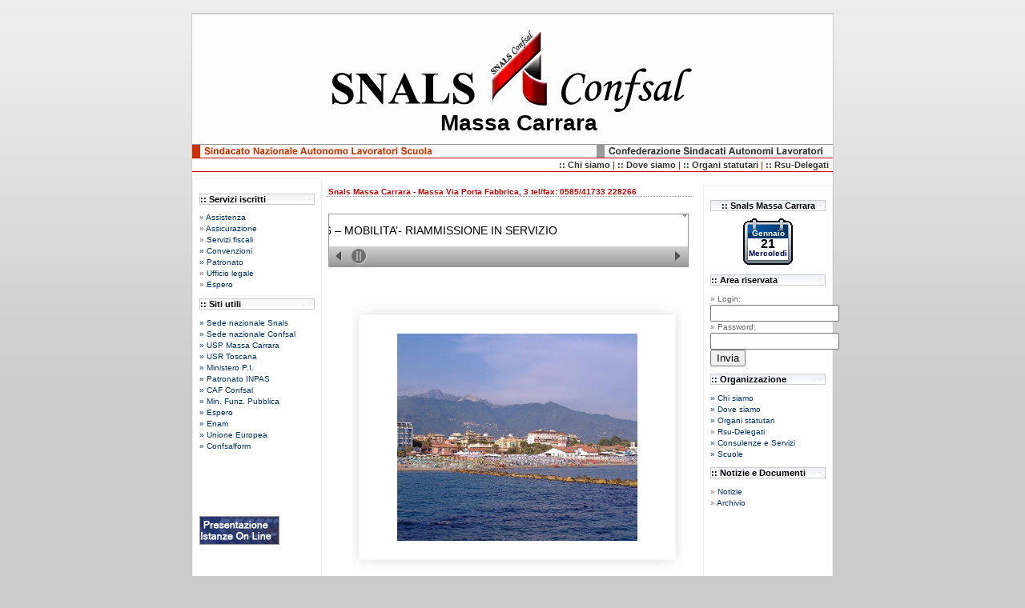

--- FILE ---
content_type: text/html
request_url: http://snalsmassacarrara.it/?pg=89&bg=264
body_size: 18668
content:

<!DOCTYPE HTML PUBLIC "-//W3C//DTD HTML 4.01 Transitional//EN" "http://www.w3.org/TR/html4/loose.dtd">

<html xmlns="http://www.w3.org/1999/xhtml" lang="it"><!-- InstanceBegin template="/Templates/index1.dwt" codeOutsideHTMLIsLocked="false" -->
  <head>
  <title>Snals Massa Carrara</title>
     <meta http-equiv="Content-Type" content="text/html; charset=utf-8"/>
     <meta name="author" content="Roberto Palmieri">
     <meta NAME ="keywords" CONTENT="sindacato scuola, personale snals, snals lucca, sindacato snals di lucca snalslucca, snals firenze, sindacato snals di firenze snalsfirenze, snals grosseto, sindacato snals di grosseto snalsgrosseto, snals livorno, sindacato snals di livorno snalslivorno, snals massa carrara, sindacato snals di massa carrara snalsmassa carrara, snals pisa, sindacato snals di pisa snalspisa, snals pistoia, sindacato snals di pistoia snalspistoia, snals prato, sindacato snals di prato snalsprato, snals siena, sindacato snals di siena snalssiena  "> 
     <META name="robots" content="index,follow">
     <META name="revisit-after" content="15 DAYS">
     <META name="language" content="it">
     <META name="rating" content="Sindacato">
   	<link rel="stylesheet" type="text/css" href="css/style.css" title="style" />
   	<!-- InstanceBeginEditable name="doctitle" -->
   	<title>Snals Ar</title>
   	<!-- InstanceEndEditable -->
   	<style type="text/css">
<!--
.Stile7 {color: #CC0000}
-->
    </style>
    
    <script src="scripts/jquery.js" type="text/javascript" language="javascript"></script>
<script src="scripts/FuncLogin.js" type="text/javascript" language="javascript"></script>
    <!-- InstanceBeginEditable name="head" -->
    <link href="p7hscroller/s2/p7HSM02.css" rel="stylesheet" type="text/css" media="all">
    <script type="text/javascript" src="p7hscroller/p7hsmscripts.js"></script>
    <link href="p7hscroller/s5/p7HSM05.css" rel="stylesheet" type="text/css" media="all">
  <!-- InstanceEndEditable -->
	<link rel="stylesheet" type="text/css" href="Dinamico/tooltip/style.css" />
    <link rel="stylesheet" href="css/CSSLogin.css" type="text/css" />
</head>

<body>

	<div class="page-container_full">
	<div class="supBar"><div class="Logo" style="cursor:pointer;"   onClick="location.href='http://www.snalsmassacarrara.it'">
	Massa Carrara</div>
	</div>
	
	<div class="ExtLogo"></div>
	<div class="menu">
	<a href="ChiSiamo.html">:: Chi siamo </a> <span class="Stile7">|</span><span class="blue">    <a href="mappa.html">:: </a></span><a href="mappa.html"> Dove siamo </a><span class="Stile7">|</span>	  <a href="OrgStatutari.html">:: Organi statutari </a> <span class="Stile7">|</span>	  <a href="Rsu.html">:: Rsu-Delegati</a>|
	  <a href="index.html"></a></div>
		  <div class="leftInfo">
		    <h2> :: Servizi iscritti </h2>
			<ul>
			  <li>&#187; <a href="Assistenza.html">Assistenza </a></li>
			  <li>&#187; <a href="polizze.html">Assicurazione</a></li>
			  <li>&#187; <a href="Caf.html">Servizi fiscali</a> </li>
			  <li><a href="Conv.html">&#187; Convenzioni</a><a href="http://www.cwr.cl/"></a></li>
			  <li><a href="Patronato.html">&#187; Patronato</a></li>
			  <li>&#187; <a href="ConsLegale.html">Ufficio legale</a></li>
			  <li>&#187; <a href="FondoEspero.html">Espero</a></li>
	  </ul>
	  <!-- End news2-->
	  
	  <h2>::  Siti utili </h2>
        <ul>
          <li><a href="http://www.snals.it/" target="_blank">&#187; Sede nazionale Snals </a></li>
          <li><a href="http://www.confsal.it/" target="_blank">&#187; Sede nazionale Confsal </a></li>
          <li><a href="http://www.uspms.it/" target="_blank">&#187; USP Massa Carrara</a></li>
          <li><a href="http://www.toscana.istruzione.it/" target="_blank">&#187; USR Toscana</a></li>
          <li><a href="http://www.pubblica.istruzione.it/" target="_blank">&#187; Ministero P.I.</a></li>
          <li><a href="http://www.ilpatronato.it/" target="_blank">&#187; Patronato INPAS</a></li>
          <li><a href="http://www.cafconfsal.it" target="_blank">&#187; CAF Confsal</a></li>
          <li><a href="http://www.funzionepubblica.it" target="_blank">&#187; Min. Funz. Pubblica</a></li>
		  <li><a href="http://www.fondoespero.it/index.php" target="_blank">&#187; Espero</a></li>
		  <li><a href="http://www.enamonline.it/" target="_blank">&#187; Enam</a></li>
		  <li><a href="http://europa.eu/index_it.htm" target="_blank">&#187; Unione Europea</a></li>
          <li><a href="http://www.confsalform.it" target="_blank">&#187; Confsalform</a></li>
		  </ul>
        <p div id="img_sx"><a href="http://www.pubblica.istruzione.it/istanzeonline/index.shtml" target="_blank"><img src="img/banner_polis_fix1.gif" width="134" height="50" border="0"></a></p>
      <!-- End news1-->
</div><!-- End newsContainer-->
	
<div class="mainContainer">

	<div class="rightInfo">
	<h2 align="center">:: Snals Massa Carrara </h2>
	<div class="cal">
		  <div class="miniCalendario">
		  <div  class="MeseAnno">Gennaio </div>
		  <div  class="Giorno">21</div>
		  <div  class="GiornoNome">Mercoled&igrave;</div>  
		  </div>
	</div>
	<ul>
              <li></li>
              <li></li>
			  <li></li>
      </ul>
<h2>::  Area riservata </h2>
		<ul>
		  <li>
           <div id="msgbox" class="display:none"></div>
		    <form action="" method="post" enctype="multipart/form-data" name="login_form" id="login_form">
		      <label>
		      &#187; Login:<br>
		      <input name="Login" type="text" id="Login" size="18">
		      <br>
		      &#187; Password: <br>
		      <input name="Password" type="password" id="Password" size="18">
		      <br>
		      <input type="submit" name="submit" id="submit" value="Invia">
		      </label>
		    </form>
		  </li>
      </ul>
    <h2>:: Organizzazione</h2>
		<ul>
			  <li><a href="ChiSiamo.html">&#187; Chi siamo</a></li>
			  <li><a href="mappa.html">&#187; Dove siamo </a></li>
			  <li><a href="OrgStatutari.html">&#187; Organi statutari</a></li>
			  <li>&#187; <a href="Rsu.html">Rsu-Delegati</a></li>
			  <li><a href="Assistenza.html">&#187; Consulenze e Servizi</a></li>
		      <li><a href="http://www.toscana.istruzione.it/scuole/scuole.shtml" target="_blank">&#187; Scuole </a></li>
		      <li></li>
		</ul>
<h2>:: Notizie e Documenti</h2>
			<ul>
			  <li>&#187; <a href="Notizie.html">Notizie</a></li>
	          <li>&#187; <a href="Archivio.html">Archivio</a></li>
	  </ul>
    </div>
	<!-- End rightInfo-->
	
  <div class="contenuto_doc">
		
		<div class="Titolo_Pagina">
		 <!-- InstanceBeginEditable name="Posto1" -->Snals  Massa Carrara - Massa Via Porta Fabbrica, 3 tel/fax: 0585/41733 
         228266<!-- InstanceEndEditable -->
  </div>
		
			<!-- End image-->
  <!-- InstanceBeginEditable name="Testo" -->
  <div id="ticker_cont">
    <div id="p7HSM_1" class="p7HSM05">
      <div id="p7HSMcn_1" class="p7HSMdragchannel">
        <div id="p7HSMdc_1" class="dragbar">
          <div id="p7HSMdb_1" class="dragbutton"><a href="javascript:;"><em>Mark</em></a></div>
        </div>
      </div>
      <div class="p7HSM_vp_wrapper">
        <div id="p7HSMb_1" class="p7HSM_vp">
          <div id="p7HSMd_1_c1" class="p7HSM_sc">
            <div class="p7HSM_content">
              <p id="ticker">ISCRIZIONI A.S. 2015/16 – MOBILITA’- RIAMMISSIONE IN SERVIZIO</p>
            </div>
          </div>
        </div>
      </div>
      <div id="p7HSMtb_1" class="p7HSMtoolbar">
        <div class="toolbar_left">
          <div class="scroll_left"><a href="javascript:;" id="p7HSMdu_1"><em>Scroll Left</em></a></div>
          <div class="pauseplay"><a href="javascript:;" id="p7HSMbpp_1" class="play" title="Pause or Play"><em>Pause or Play</em></a></div>
        </div>
        <div class="toolbar_right">
          <div class="scroll_right"><a href="javascript:;" id="p7HSMdd_1"><em>Scroll Right</em></a></div>
        </div>
        <br class="clearfloats" />
      </div>
      <script type="text/javascript">
<!--
P7_opHSM('p7HSMb_1',1,4,2,10,10,0,0,1,0,1,1200,300,2000,1,1);
//-->
    </script>
    </div></div>
 <div align="center" class="foto_lucca"><img src="img/toscana.jpg" alt="" width="300" height="260" /></div>   	
            <h2>Informazioni e documenti </h2>
               
			  <div class="bloccoInfo">
	  <div class="image">
        <h3>&nbsp;</h3>
      </div>
		    <!-- End image-->
    
              <div class="titoloNews">28/01/2011</div>
			  <div class="oggettoNews">PERSONALE ATA - INDIZIONE CONCORSI RELATIVI AI PROFILI PROFESSIONALI DELL’AREA A E B </div>
<div class="testoNews">Il MIUR con la nota Prot. n. 402 del 20 gennaio 2011 ha disposto che i Direttori Generali di ciascun Ufficio Scolastico Regionale, nel minor tempo possibile, dovranno indire per l’a.s. 2010/2011 i concorsi per soli titoli per i profili professionali del personale ATA dell’area A e B, ai sensi dell’art. 554 del D.Lvo 297/94 ed in base alla O.M. 23.02.2009, n. 21 .

Nella predisposizione dei relativi bandi si dovrà, tenere conto dei cambiamenti di fatto intervenuti, apportando le opportune integrazioni e modifiche.
Per la scelta delle istituzioni scolastiche in cui si richiede l’inclusione nelle
graduatorie di circolo e di istituto di 1° fascia per l’ a. s. 2011/12  sarà realizzata una
apposita applicazione web nell’ambito delle istanze on line del MIUR. 
Le modalità, tempi e aspetti specifici della procedura on-line suddetta saranno comunicati con successiva nota.
Al fine di favorire la procedura on line si raccomanda ai competenti uffici di invitare gli aspiranti a procedere alla registrazione alle istanze on line ove non fossero già registrati. Tale registrazione è infatti un prerequisito essenziale per poter trasmettere l’allegato  via web.
			     </div>
      </div>
      <!-- <p><a href="../index.html">&#187;Leggi</a></p> -->
        <div class="bloccoInfo">
	  <div class="image">
        <h3>&nbsp;</h3>
      </div>
		    <!-- End image-->
    
              <div class="titoloNews">28/01/2011</div>
			  <div class="oggettoNews">Organici  scolastici  2011/2012 </div>
<div class="testoNews">Tutte le Istituzioni scolastiche della provincia  sono impegnate nella presentazione dell’Offerta Formativa  per favorire ed incrementare le iscrizioni degli alunni e  mantenere inalterati gli organici dei docenti e degli ATA.    
Il termine delle iscrizioni è unico per tutti gli ordini e gradi delle scuole con scadenza al 12 febbraio. 
Il MIUR  ha elaborato i dati forniti dall’ISTAT a livello nazionale, che prevedono la seguente situazione:
•	alunni che frequenteranno la scuola primaria: 2.580.083
•	alunni che frequenteranno la scuola secondaria di  primo grado   1.696.450
•	alunni che frequenteranno la scuola secondaria di secondo grado 2.535.543 
Per quanto riguarda la Regione Toscana per l’anno scolastico 2011/2012 la situazione è la seguente:
•	alunni previsti  nella scuola primaria 149.799 – incremento dell’1,11%; 
•	alunni previsti nella scuola secondaria di primo grado 94.841, incremento dell’1,31%
•	alunni previsti nella scuola secondaria di secondo  grado 148.558, incremento dell’0,97%
Totale degli alunni della Toscana 393.198  incremento 1,10 % 
Per quanto riguarda la provincia di Massa Carrara la consistenza delle iscrizioni e la ripartizione tra gli ordini di scuola si conoscerà alla fine delle iscrizioni scolastiche a  febbraio.  
     
			     </div>
      </div>
      <!-- <p><a href="../index.html">&#187;Leggi</a></p> -->
        <div class="bloccoInfo">
	  <div class="image">
        <h3>&nbsp;</h3>
      </div>
		    <!-- End image-->
    
              <div class="titoloNews">28/01/2011</div>
			  <div class="oggettoNews">CONGRESSO REGIONALE CONFSAL TOSCANA</div>
<div class="testoNews">Venerdì 14.01.2011 si è tenuto a Firenze presso l’Istituto Tecnico Agrario il Congresso Regionale Confsal della Toscana.
La provincia di Massa Carrara ha partecipato con una delegazione dei sindacati locali aderenti alla Confederazione. Dopo la relazione del Segretario regionale uscente e l’intervento del Segretario Generale Nigi Marco è seguito un dibattito  con l’intervento del Segretario provinciale di Massa Carrara, Salvatore Saieva, sulla necessità di un maggior coordinamento dei sindacati aderenti alla Confsal. Al dibattito è intervenuto anche il Segretario Provinciale della Confederazione Nazionale Agricoltura( CNA), Nicola Colonnata.
E’ stata eletta la nuova Segreteria regionale della quale fa parte l’avv. Nicola Colonnata.
			     </div>
      </div>
      <!-- <p><a href="../index.html">&#187;Leggi</a></p> -->
                
        <div id="pageNumber">Atre notizie:
          
      
<a href="?pg=1&bg=0" title="Vai alla pagina 1">1</a> <a href="?pg=2&bg=3" title="Vai alla pagina 2">2</a> <a href="?pg=3&bg=6" title="Vai alla pagina 3">3</a> <a href="?pg=4&bg=9" title="Vai alla pagina 4">4</a> <a href="?pg=5&bg=12" title="Vai alla pagina 5">5</a> <a href="?pg=6&bg=15" title="Vai alla pagina 6">6</a> <a href="?pg=7&bg=18" title="Vai alla pagina 7">7</a> <a href="?pg=8&bg=21" title="Vai alla pagina 8">8</a> <a href="?pg=9&bg=24" title="Vai alla pagina 9">9</a> <a href="?pg=10&bg=27" title="Vai alla pagina 10">10</a> <a href="?pg=11&bg=30" title="Vai alla pagina 11">11</a> <a href="?pg=12&bg=33" title="Vai alla pagina 12">12</a> <a href="?pg=13&bg=36" title="Vai alla pagina 13">13</a> <a href="?pg=14&bg=39" title="Vai alla pagina 14">14</a> <a href="?pg=15&bg=42" title="Vai alla pagina 15">15</a> <a href="?pg=16&bg=45" title="Vai alla pagina 16">16</a> <a href="?pg=17&bg=48" title="Vai alla pagina 17">17</a> <a href="?pg=18&bg=51" title="Vai alla pagina 18">18</a> <a href="?pg=19&bg=54" title="Vai alla pagina 19">19</a> <a href="?pg=20&bg=57" title="Vai alla pagina 20">20</a> <a href="?pg=21&bg=60" title="Vai alla pagina 21">21</a> <a href="?pg=22&bg=63" title="Vai alla pagina 22">22</a> <a href="?pg=23&bg=66" title="Vai alla pagina 23">23</a> <a href="?pg=24&bg=69" title="Vai alla pagina 24">24</a> <a href="?pg=25&bg=72" title="Vai alla pagina 25">25</a> <a href="?pg=26&bg=75" title="Vai alla pagina 26">26</a> <a href="?pg=27&bg=78" title="Vai alla pagina 27">27</a> <a href="?pg=28&bg=81" title="Vai alla pagina 28">28</a> <a href="?pg=29&bg=84" title="Vai alla pagina 29">29</a> <a href="?pg=30&bg=87" title="Vai alla pagina 30">30</a> <a href="?pg=31&bg=90" title="Vai alla pagina 31">31</a> <a href="?pg=32&bg=93" title="Vai alla pagina 32">32</a> <a href="?pg=33&bg=96" title="Vai alla pagina 33">33</a> <a href="?pg=34&bg=99" title="Vai alla pagina 34">34</a> <a href="?pg=35&bg=102" title="Vai alla pagina 35">35</a> <a href="?pg=36&bg=105" title="Vai alla pagina 36">36</a> <a href="?pg=37&bg=108" title="Vai alla pagina 37">37</a> <a href="?pg=38&bg=111" title="Vai alla pagina 38">38</a> <a href="?pg=39&bg=114" title="Vai alla pagina 39">39</a> <a href="?pg=40&bg=117" title="Vai alla pagina 40">40</a> <a href="?pg=41&bg=120" title="Vai alla pagina 41">41</a> <a href="?pg=42&bg=123" title="Vai alla pagina 42">42</a> <a href="?pg=43&bg=126" title="Vai alla pagina 43">43</a> <a href="?pg=44&bg=129" title="Vai alla pagina 44">44</a> <a href="?pg=45&bg=132" title="Vai alla pagina 45">45</a> <a href="?pg=46&bg=135" title="Vai alla pagina 46">46</a> <a href="?pg=47&bg=138" title="Vai alla pagina 47">47</a> <a href="?pg=48&bg=141" title="Vai alla pagina 48">48</a> <a href="?pg=49&bg=144" title="Vai alla pagina 49">49</a> <a href="?pg=50&bg=147" title="Vai alla pagina 50">50</a> <a href="?pg=51&bg=150" title="Vai alla pagina 51">51</a> <a href="?pg=52&bg=153" title="Vai alla pagina 52">52</a> <a href="?pg=53&bg=156" title="Vai alla pagina 53">53</a> <a href="?pg=54&bg=159" title="Vai alla pagina 54">54</a> <a href="?pg=55&bg=162" title="Vai alla pagina 55">55</a> <a href="?pg=56&bg=165" title="Vai alla pagina 56">56</a> <a href="?pg=57&bg=168" title="Vai alla pagina 57">57</a> <a href="?pg=58&bg=171" title="Vai alla pagina 58">58</a> <a href="?pg=59&bg=174" title="Vai alla pagina 59">59</a> <a href="?pg=60&bg=177" title="Vai alla pagina 60">60</a> <a href="?pg=61&bg=180" title="Vai alla pagina 61">61</a> <a href="?pg=62&bg=183" title="Vai alla pagina 62">62</a> <a href="?pg=63&bg=186" title="Vai alla pagina 63">63</a> <a href="?pg=64&bg=189" title="Vai alla pagina 64">64</a> <a href="?pg=65&bg=192" title="Vai alla pagina 65">65</a> <a href="?pg=66&bg=195" title="Vai alla pagina 66">66</a> <a href="?pg=67&bg=198" title="Vai alla pagina 67">67</a> <a href="?pg=68&bg=201" title="Vai alla pagina 68">68</a> <a href="?pg=69&bg=204" title="Vai alla pagina 69">69</a> <a href="?pg=70&bg=207" title="Vai alla pagina 70">70</a> <a href="?pg=71&bg=210" title="Vai alla pagina 71">71</a> <a href="?pg=72&bg=213" title="Vai alla pagina 72">72</a> <a href="?pg=73&bg=216" title="Vai alla pagina 73">73</a> <a href="?pg=74&bg=219" title="Vai alla pagina 74">74</a> <a href="?pg=75&bg=222" title="Vai alla pagina 75">75</a> <a href="?pg=76&bg=225" title="Vai alla pagina 76">76</a> <a href="?pg=77&bg=228" title="Vai alla pagina 77">77</a> <a href="?pg=78&bg=231" title="Vai alla pagina 78">78</a> <a href="?pg=79&bg=234" title="Vai alla pagina 79">79</a> <a href="?pg=80&bg=237" title="Vai alla pagina 80">80</a> <a href="?pg=81&bg=240" title="Vai alla pagina 81">81</a> <a href="?pg=82&bg=243" title="Vai alla pagina 82">82</a> <a href="?pg=83&bg=246" title="Vai alla pagina 83">83</a> <a href="?pg=84&bg=249" title="Vai alla pagina 84">84</a> <a href="?pg=85&bg=252" title="Vai alla pagina 85">85</a> <a href="?pg=86&bg=255" title="Vai alla pagina 86">86</a> <a href="?pg=87&bg=258" title="Vai alla pagina 87">87</a> <a href="?pg=88&bg=261" title="Vai alla pagina 88">88</a> [89] <a href="?pg=90&bg=267" title="Vai alla pagina 90">90</a> <a href="?pg=91&bg=270" title="Vai alla pagina 91">91</a> <a href="?pg=92&bg=273" title="Vai alla pagina 92">92</a> <a href="?pg=93&bg=276" title="Vai alla pagina 93">93</a> <a href="?pg=94&bg=279" title="Vai alla pagina 94">94</a> <a href="?pg=95&bg=282" title="Vai alla pagina 95">95</a> <a href="?pg=96&bg=285" title="Vai alla pagina 96">96</a> <a href="?pg=97&bg=288" title="Vai alla pagina 97">97</a>       </div>   
      </a><!-- InstanceEndEditable --></div>
	<!-- End mainInfo-->
	<!-- End mainInfo-->
	<div  class="subContainer"><br />
<div class="subLinks"> <a href="ChiSiamo.html"> Chi siamo </a> |<a href="mappa.html">Mappa Interattiva</a>| <a href="OrgStatutari.html"> Organi Statutari </a></div>
<!-- End subLinks-->
	
	<div class="copyright"></div>
	<!-- End copyright-->
	</div>
</div> 
</div>
	
</body>
<!-- InstanceEnd --></html>


--- FILE ---
content_type: text/css
request_url: http://snalsmassacarrara.it/css/style.css
body_size: 19014
content:
body {
	font-size: 100%;
	padding: 0px;
	font-family: Verdana, Arial, Helvetica, sans-serif;
	background-image: url(../img/bck.jpg);
	background-repeat: repeat-x;
	background-position:  top;
	margin-top: 1em;
	margin-right: 0em;
	margin-bottom: 1em;
	margin-left: 0em;
	background-color: #CCC;
	color: #000;
}
.page-container {
	
	top:0;
	left:25%;
	width:794px;
	height:auto;
	
	border-left: solid 1px rgb(125,125,125);
	border-right: solid 1px rgb(125,125,125);
	border-bottom: solid 1px rgb(125,125,125);
	background-color: rgb(255,255,255);
	margin-top: 0px;
	margin-right: auto;
	margin-bottom: 0px;
	margin-left: auto;
	padding-top: 0;
	padding-right: 0em;
	padding-bottom: 0;
	padding-left: 0em;
}

.page-container_full {
	width:800px;
	background-color: rgb(255,255,255);
	margin-top: 0px;
	margin-right: auto;
	margin-bottom: 0px;
	margin-left: auto;
	padding-top: 0;
	padding-right: 0em;
	padding-bottom: 0;
	padding-left: 0em;
	background-position: 126px 0px;
	background-repeat: repeat-y;
	border: 1px solid #CCCCCC;
}

a {
	color:#003366;
	text-decoration:none;
}

a.current {
	color:#999999;
}

a:hover {
	text-decoration: underline;
}



ul {
	font-size:60%;
	color:#666666;
	line-height: 1.5em;
	list-style: none;
	margin-left: 0px;
	text-align: left;
	padding-left: 0px;
}

h1 {
	color:#FF9933;
	font-weight:bold;
	padding-left: 0.5em;
	padding-top: 0.2em;
}

h2 {
	color:#CC0000;
	font-size:70%;
	font-weight:bold;
	border-bottom-style:solid; border-bottom-width:1px; border-bottom-color:#E5E5E5;
}

h3 {
	color:#FF9933;
	font-size:70%;
	font-weight:bold;
}

h3 a{
	color:#FF9933;
}
.pers {
	font-family: Verdana, Arial, Helvetica, sans-serif;
	font-weight: normal;
	padding-top: 0em;
	padding-bottom: 1em;
	padding-left: 2em;
	padding-right: 0px;
}
#OrarioMattina {

}

.mainContainer .orari_pers .pers_tel Stile13 {
	clip: rect(auto,auto,auto,auto);
	padding-top: 256px;
}
.orari_pers {
	font-family: Verdana, Arial, Helvetica, sans-serif;
	font-size: 14px;
}

.orange {
	color: #FF9933;
	font-size: 70%;
}

.blue {
	color: #003366;
}
.titoloNews {
	font-family: Arial, Helvetica, sans-serif;
	font-size: 0.7em;
	color: #CC3300;
	text-decoration: none;
	font-weight: bold;
}
.oggettoNews {
	font-family: Arial, Helvetica, sans-serif;
	font-size: 0.8em;
	color: #666666;
	text-decoration: none;
	font-weight: bolder;
}
.argomentoNews {
	font-family: Arial, Helvetica, sans-serif;
	font-size: 0.8em;
	color: #006;
	text-decoration: none;
	font-weight: normal;
}

.testoNews {
	font-family: Arial, Helvetica, sans-serif;
	font-size: 0.8em;
	color: #000;
	text-decoration: none;
}



.green {
	color: #DFFFBE;
}

.gray {
	font-weight:normal;
	font-size:70%;
	color: #F0F0F0;
}

/* ----- Superior Bar -----  */
div.supBar {
	z-index: 0;
	border-top-width: 1px;
	border-right-width: 1px;
	border-bottom-width: 1px;
	border-left-width: 1px;
	border-top-style: solid;
	border-right-style: none;
	border-bottom-style: none;
	border-left-style: none;
	border-top-color: #CCCCCC;
	border-right-color: #CCCCCC;
	border-bottom-color: #CCCCCC;
	border-left-color: #CCCCCC;
	clip: rect(auto,auto,auto,auto);
	background-color: #FDFDFD;
}



div.search {
	width: 0em;
	float: right;
	clear: right;
	color:#003366;
	font-size: 70%;
	margin: 1.5em 1em 0em 1em;
}

.searchbox {
	color:#666666;
	background-color:#F8F8F8;
	border-style:solid; border-width:1px; border-color:#F0F0F0;
}

/* ----- Menu -----*/
div.menu {
	width: auto;
	vertical-align: middle;
	font-size:70%;
	padding: 0.2em;
	text-align: right;
	color:#E5E5E5;
	font-family: Verdana, Arial, Helvetica, sans-serif;
	border-top-width: 1px;
	border-right-width: 1px;
	border-bottom-width: 1px;
	border-left-width: 1px;
	border-top-style: solid;
	border-right-style: none;
	border-bottom-style: solid;
	border-left-style: none;
	border-top-color: #CC0000;
	border-right-color: #E5E5E5;
	border-bottom-color: #CC0000;
	border-left-color: #E5E5E5;
}

div.menu a{
	color:#333333;
	font-weight: bold;
}

/* ----- right Info - News -----*/

div.newsContainer{
	float: left;
	clear: left;
	width: 12em;
	margin: 0.5em 0.5em 0em 0.5em;
}

div.news1{
	width: 12em;
	background-color:#F8F8F8;
	border-style:solid; border-width:1px; border-color:#F0F0F0;
	margin-bottom: 0.5em;
	padding: 0.5em 0.5em 0.5em 0.5em;	
}

div.news2{
	width: 12em;
	background-color:#F8F8F8;
	border-style:solid; border-width:1px; border-color:#F0F0F0;
	margin-bottom: 0.5em;
	padding: 0.5em 0.5em 0.5em 0.5em;
}

/* ----- main Container ----- */
div.mainContainer{
	margin-top: 0em;
	margin-right: 0em;
	margin-bottom: 0em;
	margin-left: 0em;
}

div.rightInfo{
	float: right;
	clear: right;
	width: 9em;
	background-color:#FFFFFF;
	border-style:solid;
	border-width:1px;
	border-color:#F0F0F0;
	padding: 0.5em;
	margin-top: 0.5em;
	margin-bottom: 0.5em;
	margin-left: 0em;
	height: 800px;
}

div.rightInfo h2{
	color:#000000;
	border-style:solid;
	border-width:1px;
	border-color:#CCCCCC;
	background-image: url(../img/sotto_menu.png);
	background-repeat: repeat;
}

div.leftInfo{
	float: left;
	clear: left;
	width: 9em;
	background-color:#FFFFFF;
	border-style:solid;
	border-width:1px;
	border-color:#F0F0F0;
	padding: 0.5em;
	margin-top: 0.5em;
	margin-right: 0.5em;
	margin-bottom: 0.5em;
	margin-left: 0em;
	height: 800px;
}

div.leftInfo h2{
	color:#000000;
	border-style:solid;
	border-width:1px;
	border-color:#CCCCCC;
	background-image: url(../img/sotto_menu.gif);
	background-repeat: repeat-x;
}


div.mainInfo{
	width: auto;
	border-style:solid;
	border-width:1px;
	border-color:#F0F0F0;
	padding: 0.5em;
	margin-top: 0.5em;
	margin-right: 8em;
	margin-bottom: 0.5em;
	margin-left: 0.5em;
	font-family: Verdana, Arial, Helvetica, sans-serif;
	font-size: 0.7em;
}

div.mainInfo h3 a{
	color:#003366;
}

div.image {
	float:left;
	width: 60px;
	height: 60px;
	margin-right:0.5em;
	margin-bottom:0.5em;
	background-color:#F0F0F0;
	border-style:dotted;
	border-width:1px;
	border-color:#F0F0F0;
	background-image: url(../img/News.jpg);
}

div.image h3{
	color:#CCCCCC;
}

/* ----- sub Compainer ----- */
div.subContainer{
	clear:both;
	width: auto;
	font-size:60%;
	background-color:#F8F8F8;
	border-top-width: 1px;
	border-right-width: 1px;
	border-bottom-width: 1px;
	border-left-width: 1px;
	border-top-style: solid;
	border-bottom-style: solid;
	border-top-color: #E5E5E5;
	border-right-color: #E5E5E5;
	border-bottom-color: #E5E5E5;
	border-left-color: #E5E5E5;
	margin-top: 0em;
	margin-right: 0em;
	margin-bottom: 0em;
	margin-left: 0em;
	padding-top: 1em;
	padding-right: 0.5em;
	padding-bottom: 1em;
	padding-left: 0.5em;
}

div.copyright {
	color: #999999;
	text-align:right;
	margin-left:20em;
	margin-right:0.5em;
	font-size:80%;
}

div.copyright a{
	color:#999999;
}

div.subLinks{
	color:#777777;
	margin-left:2em;
}

div.subLinks a{
	color:#777777;
}
#TabServizi {
	font-family: Arial, Helvetica, sans-serif;
	font-size: 1em;
	border: 1px solid #F0F0F0;
	background-color: #FFFFFF;
	width: 440px;
	color: #666666;
}
#TabPP {
	border: 1px solid #CCCCCC;
	font-family: Arial, Helvetica, sans-serif;
	font-size: 12px;
	text-decoration: none;
	text-align: center;
}
div.ExtLogo {
	background-image: url(../img/ExtLogo.png);
	background-repeat: no-repeat;
	background-position: left;
	width: auto;
	overflow: visible;
	z-index: 2;
	clip: rect(auto,auto,auto,auto);
	padding: 0.5em;
	height: auto;
	background-color: #F8F8F8;
	border-top-width: thin;
	border-top-style: solid;
	border-top-color: #999999;
	border-right-color: #999999;
	border-bottom-color: #999999;
	border-left-color: #999999;
}
.mainContainer .orari_tit {
	width: 18em;
	font-family: Verdana, Arial, Helvetica, sans-serif;
	font-size: 14px;
	font-weight: bold;
	color: #FFFFFF;
	background-color: #000033;
	border: 1px solid #CCCCCC;
	padding-left: 20px;
	margin-left: 20px;
	padding-right: 20px;
}
.mainContainer .orari_pers {
	font-family: Verdana, Arial, Helvetica, sans-serif;
	font-size: 12px;
	font-weight: normal;
	color: #999999;
	padding-top: 20px;
	padding-right: 40px;
	padding-bottom: 10px;
	line-height: 18px;
	clip: rect(auto,auto,auto,auto);
	padding-left: 30px;
}
.orari_sedi {
	font-family: Verdana, Arial, Helvetica, sans-serif;
	font-size: 12px;
	padding-left: 30px;
	margin-right: 10px;
	padding-top: 10px;
	margin-bottom: 10px;
}

.mainContainer .Personale {
	clip: rect(auto,auto,auto,auto);
	padding-top: 10px;
}



div.Logo {
	background-image: url(../img/Logo_new.gif);
	height: auto;
	width: auto;
	z-index: 1;
	padding-top: 120px;
	padding-right: 0px;
	padding-left: 15px;
	background-repeat: no-repeat;
	background-position: center;
	clip: rect(auto,auto,1em,auto);
	padding-bottom: 10px;
	text-align: center;
	font-family: Arial, Helvetica, sans-serif;
	font-size: 28px;
	font-weight: bold;
}



.colsx { float: left; width: 20%; }
 .colcx { margin-left: 20%; margin-right: 20%;  }
 .coldx { float: right; width: 20%; }
.orari_tit_sx {
	width: 24em;
	font-family: Verdana, Arial, Helvetica, sans-serif;
	font-size: 0.7em;
	font-weight: bold;
	color: #666666;
	border: 1px solid #CCCCCC;
	margin-left: 6em;
	background-image: url(../img/sotto_menu.gif);
}
.orari_tit_sx1 {
	width: 24em;
	font-family: Verdana, Arial, Helvetica, sans-serif;
	font-size: 0.7em;
	font-weight: bold;
	color: #666666;
	border: 1px solid #CCCCCC;
	margin-left: 6em;
	margin-top: 11em;
	background-image: url(../img/sotto_menu.gif);
}
.orari_tit_dx {
	width: 12em;
	font-family: Verdana, Arial, Helvetica, sans-serif;
	font-size: 0.7em;
	font-weight: bold;
	color: #FFFFFF;
	background-color: #000033;
	border: 1px solid #CCCCCC;
	float: right;
	clip: rect(auto,auto,auto,auto);
	margin-right: 1em;
}
.orari_sedi_sx {
	font-family: Verdana, Arial, Helvetica, sans-serif;
	font-size: 0.6em;
	float: left;
	margin-left: 8em;
	padding-top: 10px;
	padding-bottom: 10px;
	line-height: 16px;
	margin-bottom: 14px;
	height: 50px;
	width: 18px;
	clear: left;
}
.orari_sedi_dx {
	font-family: Verdana, Arial, Helvetica, sans-serif;
	font-size: 0.7em;
	float: right;
	margin-right: 129px;
}
.orari_tit {
	width: 18em;
	font-family: Verdana, Arial, Helvetica, sans-serif;
	font-size: 14px;
	font-weight: bold;
	color: #FFFFFF;
	background-color: #000033;
	border: 1px solid #CCCCCC;
	float: left;
	margin-top: 80px;
	margin-right: 400px;
}
.orari_tit_sx2 {
	width: 24em;
	font-family: Verdana, Arial, Helvetica, sans-serif;
	font-size: 0.7em;
	font-weight: bold;
	color: #666666;
	border: 1px solid #CCCCCC;
	margin-left: 6em;
	margin-top: 7em;
	background-image: url(../img/sotto_menu.gif);
}
.orari_tit_resp {
	width: 39em;
	font-family: Verdana, Arial, Helvetica, sans-serif;
	font-size: 0.7em;
	font-weight: bold;
	color: #666666;
	border: 1px solid #CCCCCC;
	float: left;
	background-image: url(../img/top_box.gif);
	background-repeat: repeat;
}
h4 {
	color:#666666;
	font-weight:bold;
	font-size: 90%;
	width: 25em;
	border: 1px solid #CCCCCC;
	background-image: url(../img/sotto_menu.gif);
}
h5 {
	color:#666666;
	font-weight:bold;
	font-size: 90%;
	width: 39em;
	border: 1px solid #CCCCCC;
	background-image: url(../img/sotto_menu.gif);
}

.tit_lungo {
	font-family: Verdana, Arial, Helvetica, sans-serif;
	font-size: 1em;
	float: left;
	width: 36em;
	clear: left;
}

.colonna_sx {
	font-family: Verdana, Arial, Helvetica, sans-serif;
	font-size: 1em;
	float: left;
	width: 18em;
	clear: none;
	margin-bottom: 15px;
	margin-top: 15px;
}

.colonna_dx_1 {
	font-family: Verdana, Arial, Helvetica, sans-serif;
	font-size: 1em;
	float: right;
	width: 18em;
	clear: none;
	margin-right: 12px;
	margin-bottom: 15px;
	margin-top: 15px;
}

.colonna_cx {
	font-family: Verdana, Arial, Helvetica, sans-serif;
	font-size: 1em;
	margin-left: 19em;
	width: 18em;
	margin-top: 0px;
	margin-right: 0px;
	margin-bottom: 0px;
	top: 0px;
	clip: rect(0px,auto,auto,auto);
	padding: 0px;
}
.tesseramento {
	width: 28em;
	float: left;
	margin-top: 1em;
	height: 9em;
	clear: left;
}
.pensioni {
	width: 28em;
	margin-top: 5em;
	height: 9em;
	float: left;
	clear: left;
}
.Patronato {
	width: 20em;
	float: left;
	margin-top: 2em;
}
.legale {
	width: 20em;
	margin-top: 2em;
	float: left;
	margin-right: 3em;
	margin-bottom: 3em;
	clear: both;
}
.viareggio {
	float: left;
	width: 20em;
	height: auto;
	margin-top: 3em;
}




.colonna_dx {
	font-family: Verdana, Arial, Helvetica, sans-serif;
	font-size: 1em;
	float: left;
	width: 18em;
	clear: left;
	margin-top: 15px;
}
h6 {
	color:#666666;
	font-weight:bold;
	font-size: 90%;
	width: 35em;
	border: 1px solid #CCCCCC;
	background-image: url(../img/top_box.gif);
}
.PatronatoViareggio {
	width: 20em;
	float: right;
	margin-top: 11em;
}
.Garfagnana {
	float: left;
	height: 10em;
	padding-top: 2em;
	padding-bottom: 7em;
	margin-bottom: 7em;
}
.cons_garfa {
	width: 20em;
	float: left;
	margin-top: 1em;
	height: 9em;
	clear: both;
}
h7 {

	color:#FFFFFF;
	font-weight:bold;
	background-color: #999999;
	font-size: 90%;
	width: 20em;
	border: 1px solid #CCCCCC;
}
div.polizza_container {
	margin-top: 0.5em;
	margin-right: 0.5em;
	margin-bottom: 1em;
	margin-left: 0.5em;
	font-family: Arial, Helvetica, sans-serif;
	font-size: 0.7em;
	text-align: justify;
}
div.iscriversi_container {

	width: 460px;
	margin-top: 0.5em;
	margin-right: 0.5em;
	margin-bottom: 1em;
	margin-left: 0.5em;
	font-family: Arial, Helvetica, sans-serif;
	font-size: 0.7em;
	text-align: justify;
}
.contenuto_doc {
	width: 459px;
	padding-left: 0px;
	margin-left: 168px;
	height: auto;
	background-repeat: repeat;
	top: 1px;
	margin-top: 0.5em;
	background-position: 455px 0px;
}
#TabRsu {

	font-family: Arial, Helvetica, sans-serif;
	font-size: 0.7em;
	border: 1px solid #F0F0F0;
	background-color: #FFFFFF;
	width: 440px;
	color: #666666;
}
.Titolo_Pagina {
	color:#CC0000;
	font-size:65%;
	font-weight:bold;
	border-bottom-style:dotted;
	border-bottom-width:1px;
	border-bottom-color:#999999;
	padding-top: 1em;
	padding-bottom: 0em;
	margin-bottom: 2em;
	width: 456px;
	background-repeat: no-repeat;
	text-align: left;
}

.Titolo_Pagina_Blu {
	color:#006;
	font-weight:bold;
	border-bottom-style:dotted;
	border-bottom-width:1px;
	border-bottom-color:#999999;
	padding-top: 1em;
	padding-bottom: 0em;
	margin-bottom: 2em;
	width: 456px;
	background-repeat: no-repeat;
	text-align: right;
}
#xbgA
{
	height: 31px;
	width: 467px;
	position: absolute;
	top: 152px;
	background-image: url(../img/cbg1.gif);
	z-index: 1;
	left: 475px;
}


.foto {
	margin: 1px;
	background-image: url(../img/imgbg.gif);
	background-repeat: no-repeat;
	padding: 1em;
	background-position: center;
}
.foto_garf {
	margin: 1px;
	background-image: url(../img/imgbg_garf.gif);
	background-repeat: no-repeat;
	background-position: center;
	padding-top: 3em;
	padding-right: 1em;
	padding-bottom: 3em;
	padding-left: 1em;
}
.foto_via { margin: 1px; background-image: url(../img/imgbg_via.gif); background-repeat: no-repeat; background-position: center; padding-top: 3em; padding-right: 1em; padding-bottom: 3em; padding-left: 1em;
}

.foto_lucca {
	background-image: url(../img/imgbg_via.gif);
	background-repeat: no-repeat;
	background-position: center;
	padding-top: 3em;
	padding-right: 3.5em;
	padding-bottom: 3em;
	padding-left: 3.5em;
	float: left;
	margin-top: 1px;
	margin-right: 1px;
	margin-bottom: 3px;
	margin-left: 30px;
}

/* Calendario */
.cal  {
	background-color: transparent;
	height: 50px;
	margin-top: 0px;
	margin-right: 0px;
	margin-bottom: 20px;
	margin-left: 0px;
}
.miniCalendario{
	background-image: url(../img/Calendario.png);
	background-repeat: no-repeat;
	background-position: center;
	height: 58px;
}
.MeseAnno{
	font-family:Arial, Helvetica, sans-serif;
	color:#FFFFFF;
	font-size:0.6em;
	padding-top:13px;
	z-index: 1;
	visibility: visible;
	width: auto;
	height: auto;
	text-align: center;
	font-weight: bolder;
	position: static;
}
.Giorno{
	font-family: Arial, Helvetica, sans-serif;
	font-weight:bold;
	color:#000000;
	font-size:1em;
	z-index: 2;
	position: relative;
	text-align: center;
	height: auto;
	width: auto;
	top: -1px;
}
.GiornoNome{
	font-family:Arial, Helvetica, sans-serif;
	font-weight:bold;
	color:#000066;
	font-size:0.6em;
	position: relative;
	text-align: center;
	z-index: 3;
	width: auto;
	top: -4px;
}

div.bloccoInfo{
	width: 445px;
	border-style:solid;
	border-width:1px;
	border-color:#F0F0F0;
	font-family: Verdana, Arial, Helvetica, sans-serif;
	font-size: 0.9em;
	padding-top: 0.5em;
	padding-right: 0em;
	padding-bottom: 1em;
	padding-left: 0em;
	margin-top: 0.5em;
	margin-right: 0em;
	margin-bottom: 1em;
	margin-left: 0em;
}
#pageNumber {
	text-align: center;
	padding-top: 0.6em;
	padding-bottom: 1em;
	font-family: Arial, Helvetica, sans-serif;
	font-size: 12px;
	font-weight: bold;
	height: 40px;
}
.numero {
	font-family: Arial, Helvetica, sans-serif;
	font-size: 14px;
	color: #F00;
}


/*            */
.page-container_full .mainContainer .contenuto_doc div #p7HSM_1 .p7HSM_vp_wrapper #p7HSMb_1 #p7HSMd_1_c1 .p7HSM_content #ticker {
	font-family: Arial, Helvetica, sans-serif;
	font-size: 14px;
}
.orari_sx {
	width: 18em;
	height: 8em;
	float: none;
	clear: both;
}

.orari_dx {
	width: 18em;
	height: 8em;
	float: right;
	clear: left;
}
#ticker_cont {
	height: 100px;
	width: 450px;
	float: left;
}
#SediPersonale {
	border-top-style: none;
	border-right-style: none;
	border-bottom-style: none;
	border-left-style: none;
	padding-left: 20px;
	padding-top: 20px;
}

#Sede {
	background-image: url(../img/top_box.gif);
	font-size: 70%;
	font-weight: bold;
	top: 30px;
	bottom: 30px;
	width: 300px;
	background-repeat: repeat;
	height: 15px;
	margin-top: 20px;
	margin-bottom: 20px;
	border: 1px solid #CCC;
}
#Ramo {
	background-image: url(../img/sotto_menu.gif);
	font-size: 70%;
	font-weight: bold;
	width: 400px;
	margin-top: 10px;
	height: 15px;
	color: #666;
	border: 1px solid #CCC;
}
.col_sin {
	width: 200px;
	float: left;
	font-size: 70%;
	font-weight: bold;
	clear: none;
}

#Persona {
	font-size: 70%;
	font-weight: bold;
}
#Telefono {
	font-size: 70%;
}

.col_destra {
	width: 200px;
	float: right;
	font-size: 70%;
	font-weight: bold;
}
#col_sin_orari {
	font-weight: bold;
	font-size: 70%;
	width: 100px;
	margin: 0px;
	float: left;
	padding-top: 10px;
	padding-right: 0px;
	padding-bottom: 0px;
	padding-left: 0px;
}
#ContenitoreOrari {
	width: 400px;
	height: 20px;
}

#col_destra_orari {
	width: 100px;
	font-size: 70%;
	font-weight: bold;
	float: right;
	margin: 0px;
	clear: none;
	padding-top: 10px;
	padding-right: 50px;
	padding-bottom: 0px;
	padding-left: 0px;
}
#OrariSedi {
	background-image: url(../img/sotto_menu.gif);
	font-size: 70%;
	font-weight: bold;
	width: 400px;
	height: 15px;
	color: #666;
	border: 1px solid #CCC;
}

.TitoloAttivita {
	color:#000;
	background-color:#F8F8F8;
	border-style:solid;
	border-width:1px;
	border-color:#F0F0F0;
	font-weight: bold;
	font-size: 100%;
	padding: 2px;
	margin-top: 5px;
}

.ContenutoAttivita {
	color:#000;
	border-style:solid;
	border-width:1px;
	border-color:#F0F0F0;
	font-weight: bold;
	padding: 3px;
	margin-bottom: 20px;
}
#img_sx {
	padding-top: 50px;
	
}


--- FILE ---
content_type: text/css
request_url: http://snalsmassacarrara.it/p7hscroller/s5/p7HSM05.css
body_size: 2586
content:
/* 
  -----------------------------------
  Horizontal Scroller Magic
  by Project Seven Development
  www.projectseven.com
  Style Theme: 05 - Silverstone
  -----------------------------------
*/
.p7HSM_showall {
	color: #999999;
}
.p7HSM_showall:hover {
	color: #000000;
}
.p7HSM05 {
	border: 1px solid #999;
}
/* viewport div */
.p7HSM05 .p7HSM_vp_wrapper {
	border: 0;
}
.p7HSM05 .p7HSM_vp {
	position: relative;
	width: 100%;
}
/* scrolling div */
.p7HSM05 .p7HSM_sc {
	position: relative;
	left: 0px;
}
/* content div -  */
.p7HSM05 .p7HSM_content {
	padding: 12px;
}
.p7HSM05 .p7HSM_content p {
	margin: 0;
}
.p7HSM05 .p7HSM_content img {
	border: 0;
}
/*Wrapper for all tools*/
.p7HSM05 .p7HSMtoolbar {
	background-image: url(img/p7HSM05_dbbg.jpg);
	background-repeat: repeat-x;
	background-color: #CCCCCC;
	width: 100%;
	display:none;
}
/*First Buttom*/
.p7HSM05 .toolbar_left {
	width: 47px;
	float: left;
}
.p7HSM05 .scroll_left {
	float: left;
	width: 25px;
}
.p7HSM05 .scroll_left a {
	background-image: url(img/p7HSM05_dbleft.jpg);
	background-repeat: no-repeat;
	display: block;
	height: 25px;
	width: 25px;
}
/*SECOND BUTTON*/
.p7HSM05 .pauseplay {
	width: 22px;
	float: left;
}
.p7HSM05 .pause {
	background-image: url(img/p7HSM05_psplay.jpg);
	background-repeat: no-repeat;
	display: block;
	height: 25px;
	width: 22px;
}
.p7HSM05 .play {
	background-image: url(img/p7HSM05_psplay.jpg);
	background-repeat: no-repeat;
	display: block;
	height: 25px;
	width: 22px;
	background-position: 0px -50px;
}
/*Drag Bar and Button*/

.p7HSM05 .p7HSMdragchannel {
	display: none;
	
}
.p7HSM05 .p7HSMdragchannel em, .toolbar_left em, .toolbar_right em {
	display: none;
}
.p7HSM05 .dragbar {
	position: relative;
	float: none;
	z-index: 1;
}
.p7HSM05 .dragbutton {
	position: absolute;
	z-index: 2;
	height: 4px;
	width: 8px;
	background-image: url(img/p7HSM05_dbdrag.gif);
	background-repeat: no-repeat;
}
/*Third Button*/
.p7HSM05 .toolbar_right {
	float: right;
	width: 25px;
}
.p7HSM05 .scroll_right {
	width: 25px;
	float: right;
}
.p7HSM05 .scroll_right a {
	background-image: url(img/p7HSM05_dbright.jpg);
	background-repeat: no-repeat;
	display: block;
	height: 25px;
	width: 25px;
}
/*Toolbar Hover classes*/
.p7HSM05 .scroll_left a:hover, .p7HSM05 .scroll_right a:hover, .p7HSM05 .pause:hover {
	background-position: 0px -25px;
}
.p7HSM05 .play:hover {
	background-position: 0px -75px;
}
.p7HSM05 .clearfloats {
	display: block;
	clear: both;
	height: 0;
	line-height: 0.0;
	font-size: 0;
}
.p7HSM_sc table {
	table-layout:auto;
}
.p7HSM05 td {
	border: 0 !important;
}


--- FILE ---
content_type: text/css
request_url: http://snalsmassacarrara.it/Dinamico/tooltip/style.css
body_size: 564
content:

#tt {position:absolute; display:block; background:url(images/tt_left.gif) top left no-repeat}
#tttop {display:block; height:5px; margin-left:5px; background:url(images/tt_top.gif) top right no-repeat; overflow:hidden}
#ttcont {
	display:block;
	padding:1px 11px 2px 6px;
	margin-left:5px;
	background:#666;
	color:#FFF;
	font-family: Geneva, Arial, Helvetica, sans-serif;
	font-size: 0.7em;
	text-decoration: none;
	font-weight: bold;
}
#ttbot {display:block; height:5px; margin-left:5px; background:url(images/tt_bottom.gif) top right no-repeat; overflow:hidden}

--- FILE ---
content_type: application/javascript
request_url: http://snalsmassacarrara.it/scripts/FuncLogin.js
body_size: 1457
content:
// JavaScript Document

$(document).ready(function()
{
	$("#login_form").submit(function()
	{
		//remove all the class add the messagebox classes and start fading
		$("#msgbox").removeClass().addClass('messagebox').text('Verifica dati in corso....').fadeIn(900);
		//check the username exists or not from ajax
		$.post("../Dinamico/ajax_login.php",{ Login:$('#Login').val(),Password:$('#Password').val(),rand:Math.random() } ,
																													   
		function(data)
        {
		  if(data=='yes') //if correct login detail
		  {
		  	$("#msgbox").fadeTo(100,0.9,function()  //start fading the messagebox
			{ 
			  //add message and change the class of the box and start fading
			  $(this).html('Accesso in corso...').addClass('messageboxok').fadeTo(900,1,
              function()
			  { 
			  	 //redirect to secure page
				 document.location='../AR/Ar.html';
			  });
			  
			});
		  }
		  else 
		  {
		  	$("#msgbox").fadeTo(100,0.9,function() //start fading the messagebox
			{ 
			  //add message and change the class of the box and start fading
			  $(this).html('I dati inseriti sono errati...').addClass('messageboxerror').fadeTo(900,0.9);
			  $("#msgbox").removeClass().addClass('messageboxerror').fadeOut(300);
			});		
          }
				
        });
 		return false; //not to post the  form physically
	});
	//now call the ajax also focus move from 
	$("#Password").blur(function()
	{
		$("#login_form").trigger('submit');
	});
});


--- FILE ---
content_type: application/javascript
request_url: http://snalsmassacarrara.it/p7hscroller/p7hsmscripts.js
body_size: 18353
content:
/* 

  ================================================
  PVII Horizontal Scroll Magic scripts
  Copyright (c) 2007 Project Seven Development
  www.projectseven.com
  Version: script build: 1-13
  ================================================
  
 */

var p7HSMi=false,p7HSMctl=[],p7hsmobj,p7hsmofX,p7hsmuA=navigator.userAgent.toLowerCase();
function P7_setHSM(){
	var h;
	if(!document.getElementById){
		return;
	}
	h='\n<st'+'yle type="text/css">\n';
	h+='.p7HSM_vp {overflow:hidden;}\n';
	h+='.p7HSMdragchannel, .p7HSMtoolbar{display: block !important;}\n';
	h+='</s'+'tyle>';
	document.write(h);
}
P7_setHSM();
function P7_HSMrsz(){
	var i,b,tB;
	for(i=0;i<p7HSMctl.length;i++){
		tB=document.getElementById(p7HSMctl[i][0]);
		P7_HSMsetDrag(tB);
	}
}
function P7_HSMaddLoad(){
	if(!document.getElementById){
		return;
	}
	if(window.addEventListener){
		window.addEventListener("load",P7_initHSM,false);
		window.addEventListener("resize",P7_HSMrsz,false);
	}
	else if(window.attachEvent){
		window.attachEvent("onload",P7_initHSM);
		window.attachEvent("onresize",P7_HSMrsz);
	}
	else if(typeof window.onload=='function'){
		var p7vloadit=onload;
		window.onload=function(){
			p7vloadit();
			P7_initHSM();
		};
		p7vloadit=onresize;
		window.onresize=function(){
			P7_HSMrsz();
		};
	}
	else{
		window.onload=P7_initHSM;
	}
	p7HSMi=true;
}
function P7_opHSM(){
	var h='',hh,b,cn,sD,d,tB,cTD,mD;
	if(!document.getElementById){
		return;
	}
	p7HSMctl[p7HSMctl.length]=arguments;
	mD=document.getElementById(arguments[0].replace("b",''));
	mD.innerHTML=' <table width="100%" border="0" cellpadding="0" cellspacing="0" style="table-layout:fixed;position:relative;"><tr><td>'+mD.innerHTML+'</td></tr></table>';
	tB=document.getElementById(arguments[0]);
	d=tB.id.replace('b','d')+'_c'+arguments[8];
	sD=document.getElementById(d);
	if(sD){
		sD.innerHTML='<table border="0" cellspacing="0" cellpadding="0"><tr><td>'+sD.innerHTML+'</td></tr></table>';
		if(arguments[15]==1){
			sD=document.getElementById(d);
			cTD=sD.getElementsByTagName("TD")[0];
			if(window.opera){
				cTD.setAttribute("nowrap","nowrap");
			}
			else if(!P7_HSMgpv(cTD,"whiteSpace","white-space")){
				cTD.noWrap=true;
			}
			else{
				cTD.style.whiteSpace="nowrap";
			}
		}
	}
	if(!p7HSMi){
		P7_HSMaddLoad();
	}
}
function P7_initHSM(){
	var i,j,tB,d,sD,t,oh,dB,pp,dD,h,sf,w,nw,mD;
	for(i=0;i<p7HSMctl.length;i++){
		tB=document.getElementById(p7HSMctl[i][0]);
		if(tB){
			tB.p7opt=p7HSMctl[i];
			tB.p7acdv='';
			tB.p7dragbar=false;
			tB.p7resume='no';
			tB.p7status='none';
			tB.p7box=tB.id;
			d=tB.id.replace('b','d')+'_c'+tB.p7opt[8];
			sD=document.getElementById(d);
			if(sD){
				t=tB.p7opt[9];
				sD.style.left=t+'px';
				tB.p7acdv=d;
				if(t<tB.offsetLeft*-1){
					tB.p7dir='left';
				}
				else{
					tB.p7dir='right';
				}
				if(tB.p7opt[7]==1){
					tB.onmouseover=function(){
						if(this.p7status=='moving'){
							this.p7resume='yes';
						}
						P7_HSMpause(this,1);
					};
					tB.onmouseout=function(){
						if(this.p7resume=='yes'){
							P7_HSMplay(this,1);
						}
					};
				}
				dD=P7_HSMgbc(tB.id,"a",true);
				if(dD){
					dD.p7status='show';
					dD.onclick=function(){
						return P7_HSMshowall(this);
					};
				}
				d=tB.id.replace("b","dc");
				dB=document.getElementById(d);
				dD=P7_HSMgbc(tB.id,"db",true);
				dD=P7_HSMgbc(tB.id,"dc",true);
				if(dD){
					dDa=dD.getElementsByTagName("A")[0];
					tB.p7dragbar=d;
					if(tB.p7opt[14]===1){
						dDa.removeAttribute("href");
					}
					else{
						dDa.onmousedown=P7_HSMeng;
						dDa.onkeydown=P7_HSMkey;
						dDa.onkeyup=P7_HSMkeyup;
						dD.parentNode.onmousedown=P7_HSMeng;
					}
					P7_HSMsetDrag(tB);
				}
				dD=P7_HSMgbc(tB.id,"du",true);
				if(dD){
					dD.onmousedown=function(){
						P7_HSMmoveLeft(this);
					};
					dD.onmouseup=function(){
						P7_HSMpause(this);
					};
					dD.onkeydown=P7_HSMkey;
					dD.onkeyup=P7_HSMkeyup;
				}
				dD=P7_HSMgbc(tB.id,"dd",true);
				if(dD){
					dD.onmousedown=function(){
						P7_HSMmoveRight(this);
					};
					dD.onmouseup=function(){
						P7_HSMpause(this);
					};
					dD.onkeydown=P7_HSMkey;
					dD.onkeyup=P7_HSMkeyup;
				}
				dD=P7_HSMgbc(tB.id,"bu",true);
				if(dD){
					dD.onmousedown=function(){
						P7_HSMmoveLeft(this);
					};
					dD.onkeydown=P7_HSMkey;
					if(tB.p7opt[3]<3){
						dD.onmouseup=function(){
							P7_HSMpause(this);
						};
						dD.onkeyup=P7_HSMkeyup;
					}
				}
				dD=P7_HSMgbc(tB.id,"bd",true);
				if(dD){
					dD.onmousedown=function(){
						P7_HSMmoveRight(this);
					};
					dD.onkeydown=P7_HSMkey;
					if(tB.p7opt[3]<3){
						dD.onmouseup=function(){
							P7_HSMpause(this);
						};
						dD.onkeyup=P7_HSMkeyup;
					}
				}
				dD=P7_HSMgbc(tB.id,"bpp",true);
				if(dD){
					dD.onmousedown=function(){
						P7_HSMpp(this);
					};
					dD.onkeydown=P7_HSMppkey;
				}
				tB.accum=0;
				tB.autostarting=false;
				tB.p7hsmMode='manual';
				if(tB.p7opt[10]==1){
					tB.p7hsmMode='auto';
					tB.p7status='moving';
					tB.p7HSMtimer=setTimeout("P7_HSMplay('"+tB.id+"')",tB.p7opt[11]);
				}
			}
		}
	}
	P7_HSMaddEvts();
}
function P7_HSMgbc(bx,rp,fl){
	var d,ret;
	d=bx.replace("b",rp);
	ret=document.getElementById(d);
	if(ret&&fl){
		ret.p7box=bx;
	}
	return ret;
}
function P7_HSMaddEvts(){
	if(window.addEventListener){
		document.addEventListener("mousemove",P7_HSMdrg,false);
		document.addEventListener("mouseup",P7_HSMrel,false);
		document.addEventListener("DOMMouseScroll",P7_HSMwheel,false);
		if(window.opera || p7hsmuA.indexOf("applewebkit")>-1){
			document.addEventListener("mousewheel",P7_HSMwheel,false);
		}
	}
	else if(window.attachEvent){
		document.attachEvent("onmousemove",P7_HSMdrg);
		document.attachEvent("onmouseup",P7_HSMrel);
		document.attachEvent("onmousewheel",P7_HSMwheel);
	}
	else{
		document.onmousemove=P7_HSMdrg;
		document.onmouseup=P7_HSMrel;
	}
}
function P7_HSMshowall(a){
	var i,b,tB,tD,tC,tT,mv,dV,fl,cTD;
	b=a.p7box;
	tB=document.getElementById(b);
	tD=document.getElementById(tB.p7acdv);
	tC=P7_HSMgbc(tB.id,"cn");
	tT=P7_HSMgbc(tB.id,"tb");
	mv=tB.p7status;
	cTD=tD.getElementsByTagName("TD")[0];
	if(a.p7status=="show"){
		P7_HSMpause(b);
		tB.p7restore=mv;
		tB.p7restorepx=tD.style.left;
		a.p7status="restore";
		a.innerHTML="Restore Scroller";
		a.setAttribute("title","Restore Scroller");
		tD.style.left="0px";
		if(tB.p7dragbar){
			P7_HSMsetDrag(tB);
		}
		if(tB.p7opt[15]==1){
			if(window.opera){
				cTD.removeAttribute("nowrap");
			}
			else if(!P7_HSMgpv(cTD,"whiteSpace","white-space")){
				cTD.noWrap=false;
			}
			else{
				cTD.style.whiteSpace="normal";
			}
		}
		else{
			dV=tD.getElementsByTagName("DIV");
			for(i=0;i<dV.length;i++){
				fl=P7_HSMgpv(dV[i],'styleFloat','float');
				if(fl&&fl!="none"){
					dV[i].p7restoreFL=fl;
					if(p7hsmuA.indexOf('msie')>-1&&p7hsmuA.indexOf('windows')>-1){
						dV[i].style.styleFloat = 'none';
					}
					else{
						dV[i].style.cssFloat = 'none';
					}
				}
			}
		}
		if(tC){
			tC.style.visibility="hidden";
			tC.style.height="0";
		}
		if(tT){
			tT.style.visibility="hidden";
			tT.style.height="0";
		}
	}
	else{
		a.p7status="show";
		a.innerHTML="Show All";
		a.setAttribute("title","Show All Scroller Content");
		if(tB.p7opt[15]==1){
			if(window.opera){
				cTD.setAttribute("nowrap","nowrap");
			}
			else if(!P7_HSMgpv(cTD,"whiteSpace","white-space")){
				cTD.noWrap=true;
			}
			else{
				cTD.style.whiteSpace="nowrap";
			}
		}
		else{
			dV=tD.getElementsByTagName("DIV");
			for(i=0;i<dV.length;i++){
				if(dV[i].p7restoreFL){
					if(p7hsmuA.indexOf('msie')>-1&&p7hsmuA.indexOf('windows')>-1){
						dV[i].style.styleFloat=dV[i].p7restoreFL;
					}
					else{
						dV[i].style.cssFloat=dV[i].p7restoreFL;
					}
				}
			}
		}
		if(tB.p7restorepx){
			tD.style.left=tB.p7restorepx;
		}
		if(tC){
			tC.style.visibility="visible";
			tC.style.height="auto";
		}
		if(tT){
			tT.style.visibility="visible";
			tT.style.height="auto";
		}
		if(tB.p7dragbar){
			P7_HSMsetDrag(tB);
		}
		if(tB.p7restore=='moving'){
			P7_HSMplay(tB);
		}
	}
	return false;
}
function P7_HSMplay(b,ov){
	var tB,tS,t,ct,bh,sh,dy;
	if(typeof(b)=='object'){
		b=b.p7box;
	}
	tB=document.getElementById(b);
	tB.p7hsmMode='auto';
	P7_HSMpause(b,ov);
	tS=document.getElementById(tB.p7acdv);
	bh=tB.offsetWidth;
	sh=tS.firstChild.offsetWidth;
	t=bh-sh;
	dy=tB.p7opt[2];
	if(t>=0){
		return;
	}
	ct=parseInt(tS.style.left,10);
	if(ct==t){
		if(tB.p7opt[3]===0 || tB.p7opt[3]==3){
			ct=0;
			P7_HSMmoveTo(tB.p7box,ct);
			dy=(tB.p7opt[3]==3)?tB.p7opt[13]:1000;
		}
	}
	t=(tB.p7dir=='right')?t:0;
	if(tB.p7opt[3]==2){
		t=t-bh;
		if(ct<t){
			ct=bh;
		}
		else if(ct>bh){
			ct=bh;
		}
		tS.style.left=ct+"px";
		tB.p7dir='right';
	}
	if(tB.p7opt[3]>2){
		var m=true;
		var x=tB.p7opt[12];
		while (m){
			if(ct>x){
				m=false;
				if(tB.p7dir=='right'){
					tB.accum=(x+tB.p7opt[12])-ct;
				}
				else{
					tB.accum=ct - x;
				}
			}
			if(x<=(tB.offsetWidth-tS.firstChild.offsetWidth)){
				m=false;
			}
			x-=tB.p7opt[12];
		}
	}
	P7_HSMspp(b,'play');
	if(tB.p7HSMtimer){
		clearTimeout(tB.p7HSMtimer);
	}
	tB.p7HSMtimer=setTimeout("P7_HSMscroll('"+tB.id+"',"+ct+","+t+","+false+")",dy);
}
function P7_HSMpp(b){
	var a,cl;
	if(typeof(b)=='object'){
		b=b.p7box;
	}
	a=P7_HSMgbc(b,"bpp");
	cl=a.className;
	if(a.className=='pause'){
		a.className='play';
		P7_HSMpause(b);
	}
	else{
		a.className='pause';
		P7_HSMplay(b);
	}
}
function P7_HSMspp(b,m){
	var a=P7_HSMgbc(b,"bpp");
	if(a&&a.className&&a.className==m){
		a.className=(m=='play')?'pause':'play';
	}
}
function P7_HSMpause(b,ov){
	if(typeof(b)=='object'){
		b=b.p7box;
	}
	var dB=document.getElementById(b);
	if(dB.p7HSMtimer){
		clearTimeout(dB.p7HSMtimer);
		dB.p7status='stopped';
	}
	if(ov!=1){
		dB.p7resume='no';
	}
	P7_HSMspp(b,'pause');
}
function P7_HSMctrl(op,b,y){
	if(op=='pause'){
		P7_HSMpause(b);
	}
	else if(op=='play'){
		P7_HSMplay(b);
	}
	else if(op=='scrollLeft'){
		P7_HSMmoveLeft(b);
	}
	else if(op=='scrollRight'){
		P7_HSMmoveRight(b);
	}
	else if(op=='panelLeft'){
		P7_HSMmoveBy(b,'left');
	}
	else if(op=='panelRight'){
		P7_HSMmoveBy(b,'right');
	}
	else if(y&&op=='moveBy'){
		P7_HSMmoveBy(b,y);
	}
	else if(y&&op=='goTo'){
		P7_HSMmoveTo(b,y);
	}
	else if(op=='goToElement'){
		P7_HSMmovetoId(b);
	}
}
function P7_HSMmovetoId(d){
	var tB,tS,ct,tD,pp,tt,y=0,m=false,bx;
	pp=document.getElementById(d);
	while(pp){
		y+=pp.offsetLeft;
		if(pp.className&&pp.className=='p7HSM_scrolling'){
			m=true;
			break;
		}
		pp=pp.offsetParent;
	}
	if(m){
		tB=pp.parentNode;
		tS=document.getElementById(tB.p7acdv);
		ct=parseInt(tS.style.left,10);
		tt=ct-y;
		P7_HSMmoveTo(tB.id,tt);
	}
}
function P7_HSMwheel(evt){
	var g,m=false,r=true,delta=0,s,tS;
	evt=(evt)?evt:event;
	g=(evt.target)?evt.target:evt.srcElement;
	while(g){
		if(g.id&&g.id.indexOf("p7HSMb_")>-1){
			m=true;
			break;
		}
		g=g.parentNode;
	}
	if(m){
		tS=document.getElementById(g.p7acdv);
		if(tS.firstChild.offsetWidth>g.offsetWidth){
			r=false;
			if(evt.wheelDelta){
				delta=evt.wheelDelta/120;
				if(window.opera&&parseFloat(navigator.appVersion)<9.20){
					delta=delta*-1;
				}
			}
			else if(evt.detail){
				delta= -evt.detail/3;
			}
			s=delta*16;
			P7_HSMmoveBy(g.id,s);
			if(evt.preventDefault){
				evt.preventDefault();
			}
		}
	}
	return r;
}
function P7_HSMmoveBy(b,y){
	var tS,t,tB,rr;
	tB=document.getElementById(b);
	if(tB.p7status!="stopped"){
		P7_HSMpause(b);
	}
	tS=document.getElementById(tB.p7acdv);
	rr=tB.offsetWidth-tS.firstChild.offsetWidth;
	if(rr>=0){
		return;
	}
	if(y=='left'){
		y=tB.offsetWidth;
	}
	if(y=='right'){
		y=tB.offsetWidth*-1;
	}
	if(rr<0){
		t=parseInt(tS.style.left,10);
		t+=y;
		t=(t<=rr)?rr:t;
		t=(t>=0)?0:t;
		tS.style.left=t+"px";
		if(tB.p7dragbar){
			P7_HSMsetDrag(tB);
		}
	}
}
function P7_HSMmoveTo(b,y){
	var tB,tS,rr,t;
	P7_HSMpause(b);
	tB=document.getElementById(b);
	tS=document.getElementById(tB.p7acdv);
	rr=tB.offsetWidth-tS.firstChild.offsetWidth;
	if(rr>=0){
		return;
	}
	if(y=='start'){
		y=0;
	}
	else if(y=='end'){
		y=rr;
	}
	if(rr<0){
		t=parseInt(tS.style.left,10);
		y=(y<=rr)?rr:y;
		y=(y>=0)?0:y;
		tS.style.left=y+"px";
		if(tB.p7dragbar){
			P7_HSMsetDrag(tB);
		}
	}
}
function P7_HSMmoveLeft(b){
	var tS,t,tB,fl=1,a;
	if(typeof(b)=='object'){
		a=b;
		b=b.p7box;
	}
	P7_HSMpause(b);
	tB=document.getElementById(b);
	tS=document.getElementById(tB.p7acdv);
	if(tS.firstChild.offsetWidth<=tB.offsetWidth){
		return;
	}
	if(tB.p7opt[3]>2){
		if(a&&a.id&&a.id.indexOf("p7HSMbu_")>-1){
			fl=2;
		}
	}
	P7_HSMscroll(tB.id,parseInt(tS.style.left,10),0,fl);
}
function P7_HSMmoveRight(b){
	var tS,t,tB,fl=1,a;
	P7_HSMpause(b);
	if(typeof(b)=='object'){
		a=b;
		b=b.p7box;
	}
	tB=document.getElementById(b);
	tS=document.getElementById(tB.p7acdv);
	t=tB.offsetWidth-tS.firstChild.offsetWidth;
	if(t>=0){
		return;
	}
	if(tB.p7opt[3]>2){
		if(a&&a.id&&a.id.indexOf("p7HSMbd_")>-1){
			fl=2;
		}
	}
	P7_HSMscroll(tB.id,parseInt(tS.style.left,10),t,fl);
}
function P7_HSMscroll(b,ct,tt,dd){
	var fr,dy,dB,dD,nt,dr,r,m=true,op;
	if(!dd){
		dd=false;
	}
	dB=document.getElementById(b);
	dD=document.getElementById(dB.p7acdv);
	dB.p7status='moving';
	op=dB.p7opt[3];
	r=dB.offsetWidth-dD.firstChild.offsetWidth;
	if(r>=0){
		return;
	}
	if(!dd){
		fr=dB.p7opt[1];
		dy=dB.p7opt[2];
	}
	else{
		fr=dB.p7opt[4];
		dy=dB.p7opt[5];
	}
	if(tt!==0){
		if(op>2&&dd!==1){
			dB.accum+=fr;
			if(dB.accum>=dB.p7opt[12]){
				fr-=dB.accum-dB.p7opt[12];
				dB.accum=0;
				m=false;
			}
		}
		ct-=fr;
		if(ct<=tt){
			ct=tt;
			m=false;
		}
	}
	else{
		if(dd!=1&&op>2){
			dB.accum+=fr;
			if(dB.accum>=dB.p7opt[12]){
				fr-=dB.accum-dB.p7opt[12];
				dB.accum=0;
				m=false;
			}
		}
		ct+=fr;
		if(ct>=tt){
			ct=tt;
			m=false;
		}
	}
	dD.style.left=ct+"px";
	if(dB.p7dragbar){
		P7_HSMsetDrag(dB);
	}
	if(!m&&dd!==1){
		if(op>2){
			dB.accum=0;
			dy=dB.p7opt[13];
			if(dd!==2){
				if(ct!==0&&ct!=r){
					m=true;
				}
			}
			if(op==4 && (ct===0||ct==r)){
				op=1;
			}
		}
		if(op==1){
			tt=(ct===0)?r:0;
			dB.p7dir=(tt===0)?'left':'right';
			if(dd!==2){
				m=true;
			}
		}
		else if(op==2){
			ct=dB.offsetWidth;
			dB.p7dir='right';
			m=true;
		}
	}
	if(m){
		dB.p7HSMtimer=setTimeout("P7_HSMscroll('"+b+"',"+ct+","+tt+","+dd+")",dy);
	}
	else{
		dB.p7status='stopped';
		P7_HSMpause(dB.p7box);
	}
}
function P7_HSMkey(evt){
	var tg,m=true;
	evt=(evt)?evt:event;
	tg=(evt.target)?evt.target:evt.srcElement;
	if(tg&&tg.p7box){
		if(evt.keyCode==37){
			P7_HSMmoveLeft(tg.p7box);
			m=false;
		}
		else if(evt.keyCode==39){
			P7_HSMmoveRight(tg.p7box);
			m=false;
		}
		else if(evt.keyCode==34||evt.keyCode==40|| (evt.keyCode==32&&evt.shiftKey) ){
			P7_HSMmoveBy(tg.p7box,'left');
			m=false;
		}
		else if(evt.keyCode==33||evt.keyCode==38||(evt.keyCode==32)){
			P7_HSMmoveBy(tg.p7box,'right');
			m=false;
		}
		else if(evt.keyCode==36){
			P7_HSMmoveTo(tg.p7box,'start');
			m=false;
		}
		else if(evt.keyCode==35){
			P7_HSMmoveTo(tg.p7box,'end');
			m=false;
		}
		if(!m){
			if(evt.preventDefault){
				evt.preventDefault();
			}
		}
	}
	return m;
}
function P7_HSMkeyup(evt){
	var tg;
	evt=(evt)?evt:event;
	tg=(evt.target)?evt.target:evt.srcElement;
	if(tg&&tg.p7box){
		if(evt.keyCode!=9&&evt.keyCode!=16){
			P7_HSMpause(tg.p7box);
		}
	}
}
function P7_HSMppkey(evt){
	var tg;
	evt=(evt)?evt:event;
	tg=(evt.target)?evt.target:evt.srcElement;
	if(tg&&tg.p7box){
		if(evt.keyCode==13){
			P7_HSMpp(tg.p7box);
		}
	}
}
function P7_HSMeng(evt){
	var tg,x,g,pp,m=true,dr,dc,dL=0;
	evt=(evt)?evt:event;
	p7hsmobj=null;
	tg=(evt.target)?evt.target:evt.srcElement;
	g=tg.parentNode;
	if(evt.clientX){
		if(tg&&tg.id&&tg.id.indexOf('p7HSMcn_')>-1){
			g=document.getElementById(tg.id.replace("cn","db"));
			dc=document.getElementById(tg.id.replace("cn","dc"));
			P7_HSMpause(g.p7box);
			pp=dc;
			while(pp){
				dL+=pp.offsetLeft;
				pp=pp.offsetParent;
			}
			x=evt.clientX-dL;
			dr='right';
			if(x<=g.offsetLeft){
				dr='left';
			}
			P7_HSMmoveBy(g.p7box,dr);
			m=false;
		}
		else if(g&&g.id&&g.id.indexOf('p7HSMdb_')>-1){
			p7hsmobj=g;
			P7_HSMpause(g.p7box);
			x=(p7hsmobj.offsetLeft)?p7hsmobj.offsetLeft:0;
			p7hsmofX=evt.clientX-x;
			if(!document.addEventListener&&document.attachEvent){
				g.setCapture();
			}
			m=false;
		}
	}
	return m;
}
function P7_HSMdrg(evt){
	evt=(evt)?evt:event;
	var m=true;
	if(p7hsmobj){
		if(evt.clientX){
			P7_HSMshift(p7hsmobj,(evt.clientX-p7hsmofX));
		}
		evt.cancelBubble=true;
		m=false;
	}
	return true;
}
function P7_HSMrel(){
	if(p7hsmobj){
		if(!document.addEventListener&&document.attachEvent){
			p7hsmobj.releaseCapture();
		}
		p7hsmobj=null;
	}
}
function P7_HSMshift(obj,x){
	var tC,d,b,bT,s,sT,bh,sh,p,xx,r,rr,cw;
	d=obj.id.replace("db","dc");
	tC=document.getElementById(d);
	b=obj.id.replace("db","b");
	bT=document.getElementById(b);
	cw=P7_HSMdbw(bT,tC);
	r=cw-obj.offsetWidth;
	x=(x<=0)?0:x;
	x=(x>=r)?r:x;
	s=bT.p7acdv;
	sT=document.getElementById(s);
	rr=bT.offsetWidth-sT.firstChild.offsetWidth;
	if(rr>=0){
		x=0;
		rr=0;
	}
	p=x/r;
	xx=parseInt(rr*p,10);
	obj.style.left=x+"px";
	sT.style.left=xx+"px";
}
function P7_HSMsetDrag(sB){
	var dC,s,dB,x,xx,rr,r,p,sD,cw;
	if(sB.p7dragbar){
		dC=document.getElementById(sB.p7dragbar);
		s=dC.id.replace("dc","db");
		dB=document.getElementById(s);
		sD=document.getElementById(sB.p7acdv);
		x=parseInt(sD.style.left,10);
		rr=sB.offsetWidth-sD.firstChild.offsetWidth;
		cw=P7_HSMdbw(sB,dC);
		r=cw-dB.offsetWidth;
		p=x/rr;
		xx=parseInt(r*p,10);
		xx=(xx<=0)?0:xx;
		xx=(xx>=r)?r:xx;
		if(!isNaN(xx)){
			dB.style.left=xx+"px";
		}
	}
}
function P7_HSMdbw(tB,dB){
	var pp,ow=0,w,j,sf;
	ow=tB.offsetWidth;
	if(dB){
		pp=dB.parentNode.childNodes;
		for(j=0;j<pp.length;j++){
			if(pp[j].nodeName=='DIV'&&pp[j]!=dB){
				w=pp[j].offsetWidth;
				if(!w||w===0){
					w=parseInt(P7_HSMgpv(pp[j].getElementsByTagName("A")[0],'width','width'),10);
				}
				w=(w>0)?w:0;
				ow-=w;
			}
		}
	}
	return ow;
}
function P7_HSMgpv(ob,prop,prop2){
	var h,v=null;
	if(ob){
		if(ob.currentStyle){
			v=eval('ob.currentStyle.'+prop);
		}
		else if(document.defaultView.getComputedStyle(ob,"")){
			v=document.defaultView.getComputedStyle(ob,"").getPropertyValue(prop2);
		}
		else{
			v=eval("ob.style."+prop);
		}
	}
	return v;
}
